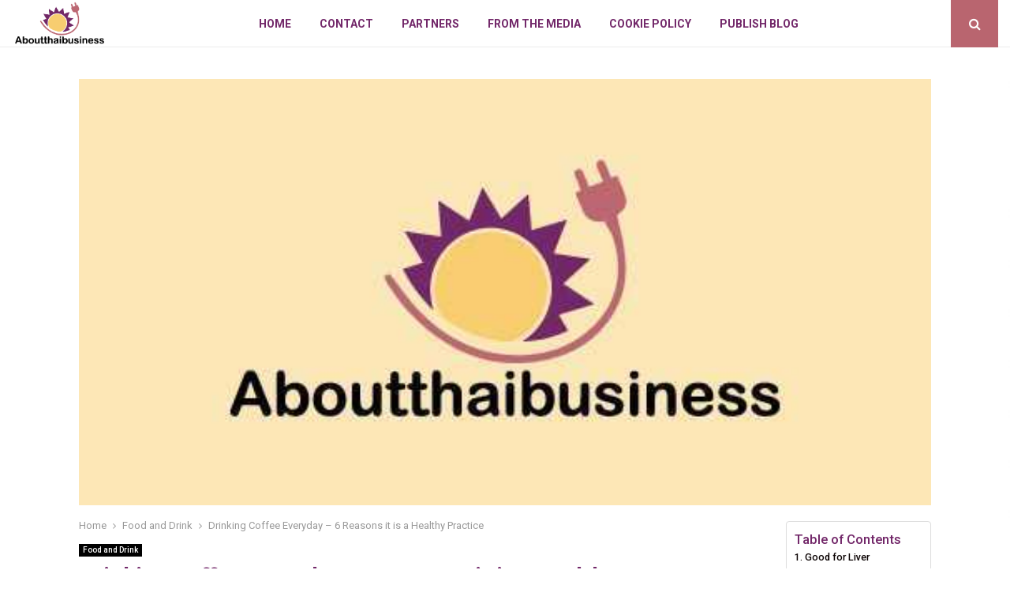

--- FILE ---
content_type: text/css
request_url: https://www.aboutthaibusiness.com/wp-content/themes/pennews/css/portfolio.css?ver=6.6.0
body_size: 3344
content:
/* = Portfolio

----------------------------------------------------*/

.wrapper-penci-portfolio {

	width: 100%;

	overflow: hidden;

}



.wrapper-penci-portfolio .page-numbers {

	margin-bottom: 0;

}



.wrapper-penci-portfolio .page-numbers li {

	margin-left: 0;

	display: inline-block;

}



.wrapper-penci-portfolio .penci-pagination {

	padding-bottom: 0;

	opacity: 0;

	visibility: hidden;

}



.wrapper-penci-portfolio .penci-pagenavi-shortcode .penci-pagination,

.wrapper-penci-portfolio .penci-portfolio.loaded + .penci-pagination {

	opacity: 1;

	visibility: visible;

}



.penci-portfolio-filter {

	display: block;

	text-align: center;

	margin: 0 0 15px 0;

	position: relative;

}



.post-entry .penci-portfolio-filter ul,

.penci-portfolio-filter ul {

	list-style: none;

	display: inline-block;

	vertical-align: top;

	padding: 0 !important;

	margin: 0;

}



.post-entry .penci-portfolio-filter ul li,

.penci-portfolio-filter ul li {

	display: inline-block;

	float: left;

	margin: 0 0 5px 10px;

	padding: 0;

}



.post-entry .penci-portfolio-filter ul li:after,

.penci-portfolio-filter ul li:after {

	content: '/';

	opacity: 0.3;

	font-family: 'Roboto', sans-serif;

}



.post-entry .penci-portfolio-filter ul li:last-child,

.penci-portfolio-filter ul li:last-child {

	margin-right: 0;

}



.post-entry .penci-portfolio-filter ul li:last-child:after,

.penci-portfolio-filter ul li:last-child:after {

	content: none;

}



.post-entry .penci-portfolio-filter ul li a,

.penci-portfolio-filter ul li a {

	color: #111111;

	font-family: "Roboto", sans-serif;

	margin-right: 5px;

	font-size: 14px;

}



.post-entry .penci-portfolio-filter ul li a:hover,

.post-entry .penci-portfolio-filter ul li.active a,

.penci-portfolio-filter ul li a:hover,

.penci-portfolio-filter ul li.active a {

	color: #3f51b5;

	text-decoration: none;

}



.penci-portfolio-filter li {

	-webkit-transition: all 0.2s cubic-bezier(0.445, 0.05, 0.55, 0.95);

	transition: all 0.2s cubic-bezier(0.445, 0.05, 0.55, 0.95);

	-webkit-transition-delay: 50ms;

	transition-delay: 50ms;

}



.penci-portfolio-filter ul li + li {

	-webkit-transition-delay: .1s;

	transition-delay: .1s;

}



.penci-portfolio-filter ul li + li + li {

	-webkit-transition-delay: 150ms;

	transition-delay: 150ms;

}



.penci-portfolio-filter ul li + li + li + li {

	-webkit-transition-delay: .2s;

	transition-delay: .2s;

}



.penci-portfolio-filter ul li + li + li + li + li {

	-webkit-transition-delay: 250ms;

	transition-delay: 250ms;

}



.penci-portfolio-filter ul li + li + li + li + li + li {

	-webkit-transition-delay: .3s;

	transition-delay: .3s;

}



.penci-portfolio-filter ul.is-active li {

	-webkit-transition-delay: 250ms;

	transition-delay: 250ms;

}



.penci-portfolio-filter ul.is-active li + li {

	-webkit-transition-delay: .3s;

	transition-delay: .3s;

}



.penci-portfolio-filter ul.is-active li + li + li {

	-webkit-transition-delay: 350ms;

	transition-delay: 350ms;

}



.penci-portfolio-filter ul.is-active li + li + li + li {

	-webkit-transition-delay: .4s;

	transition-delay: .4s;

}



.penci-portfolio-filter ul.is-active li + li + li + li + li {

	-webkit-transition-delay: 450ms;

	transition-delay: 450ms;

}



.penci-portfolio-filter ul.is-active li + li + li + li + li + li {

	-webkit-transition-delay: .5s;

	transition-delay: .5s;

}



.penci-portfolio-filter .portfolio-subcategory {

	position: absolute;

	top: 0;

	right: 50%;

	transform: translateX(50%);

	z-index: 10;

	visibility: hidden;

}



.penci-portfolio-filter .portfolio-subcategory li {

	visibility: hidden;

	margin-bottom: 10px;

	-webkit-transform: translateY(-20px);

	transform: translateY(-20px);

	zoom: 1;

	filter: alpha(opacity=0);

	-webkit-opacity: 0;

	-moz-opacity: 0;

	opacity: 0;

}



.penci-portfolio-filter .portfolio-subcategory.is-active li {

	visibility: visible;

	zoom: 1;

	filter: alpha(opacity=100);

	-webkit-opacity: 1;

	-moz-opacity: 1;

	opacity: 1;

	-webkit-transform: translateY(0);

	transform: translateY(0);

	-webkit-transition-delay: 250ms;

	transition-delay: 250ms;

}



.penci-portfolio-filter .penci-pfl-subcat-back a {

	-webkit-opacity: .5;

	-moz-opacity: .5;

	opacity: .5;

}



.penci-portfolio-filter .penci-pfl-subcat-back a i {

	display: inline-block;

	margin-right: 10px;

	zoom: 1;

	filter: alpha(opacity=0);

	-webkit-opacity: 0;

	-moz-opacity: 0;

	opacity: 0;

	transition: all 0.3s;

}



.penci-portfolio-filter .penci-pfl-subcat-back a:hover {

	zoom: 1;

	filter: alpha(opacity=100);

	-webkit-opacity: 1;

	-moz-opacity: 1;

	opacity: 1;

}



.penci-portfolio-filter .penci-pfl-subcat-back a:hover i {

	zoom: 1;

	filter: alpha(opacity=100);

	-webkit-opacity: 1;

	-moz-opacity: 1;

	opacity: 1;

}



.subcategory-active.penci-portfolio-filter .penci-pfl-root-cats li {

	visibility: hidden;

	zoom: 1;

	filter: alpha(opacity=0);

	-webkit-opacity: 0;

	-moz-opacity: 0;

	opacity: 0;

	-webkit-transform: translateY(-20px);

	transform: translateY(-20px);

}



.penci_breadcrumbs + .wrapper-penci-portfolio {

	margin-top: 20px;

}



.penci-portfolio-wrap {

	margin-left: -10px;

	margin-right: -10px;

}



.penci-portfolio-wrap .inner-portfolio-posts {

	display: inline-block;

	width: 100%;

	vertical-align: top;

}



.penci-portfolio-wrap .portfolio-item {

	width: 33.33333%;

	padding: 0 10px;

	box-sizing: border-box;

	-webkit-box-sizing: border-box;

	-moz-box-sizing: border-box;

	float: left;

	margin-bottom: 20px;

}



.penci-portfolio-wrap.column-1 .portfolio-item {

	width: 100%;

}



.penci-portfolio-wrap.column-2 .portfolio-item {

	width: 50%;

}



.penci-portfolio-wrap.column-3 .portfolio-item {

	width: 33.33333%;

}



.penci-portfolio-wrap.column-4 .portfolio-item {

	width: 25%;

}



.penci-portfolio-wrap.column-5 .portfolio-item {

	width: 20%;

}



.penci-portfolio-wrap.column-6 .portfolio-item {

	width: 16.6666667%;

}



.penci-portfolio-wrap .wow {

	visibility: hidden;

}



.penci-portfolio-mix .penci-portfolio-wrap .portfolio-item {

	width: 25%;

}



.penci-portfolio-mix .penci-portfolio-wrap .portfolio-item:nth-child(5n + 2) {

	width: 50%;

}



.penci-portfolio-mix .penci-pfl-big-item .penci-plf-square .penci-image-placeholder {

	padding-bottom: 100% !important;

}



.penci-portfolio-mix .penci-pfl-big-item .penci-plf-vertical .penci-image-placeholder {

	padding-bottom: 100% !important;

}



.penci-portfolio-mix .penci-pfl-big-item .penci-plf-landscape .penci-image-placeholder {

	padding-bottom: 66.66667% !important;

}



.inner-item-portfolio {

	position: relative;

}



.inner-item-portfolio img {

	width: 100%;

	display: block;

}



.penci-portfolio-thumbnail a:after {

	opacity: 0;

	position: absolute;

	top: 0;

	right: 0;

	bottom: 0;

	left: 0;

	background: #000;

	content: "";

	-webkit-transition: .5s;

	transition: .5s;

	z-index: 10;

}



.inner-item-portfolio:hover .penci-portfolio-thumbnail a:after {

	opacity: 0.87;

}



.inner-item-portfolio .portfolio-desc {

	position: absolute;

	text-align: center;

	top: 50%;

	width: 100%;

	padding: 0 10px;

	margin: 0;

	z-index: 12;

	-webkit-transform: translateY(-50%);

	-ms-transform: translateY(-50%);

	transform: translateY(-50%);

	opacity: 0;

	visibility: hidden;

	-webkit-transition: all .3s ease;

	transition: all .3s ease;

}



.inner-item-portfolio a {

	text-decoration: none !important;

}



.inner-item-portfolio .portfolio-desc h3 {

	opacity: 0;

	text-transform: none;

	font-size: 20px;

	margin-top: 0;

	margin-bottom: 4px;

	position: relative;

	-webkit-transform: translate(0, 10px);

	-ms-transform: translate(0, 10px);

	transform: translate(0, 10px);

	-webkit-transition: all .5s ease;

	transition: all .5s ease;

	color: #ffffff;

}




.inner-item-portfolio .portfolio-desc span {

	opacity: 0;

	font-size: 12px;

	display: block;

	vertical-align: top;

	line-height: 1.3;

	text-decoration: none;

	-webkit-transform: translate(0, 20px);

	-ms-transform: translate(0, 20px);

	transform: translate(0, 20px);

	-webkit-transition: all .5s ease;

	transition: all .5s ease;

	color: #adadad;

}



.inner-item-portfolio .portfolio-desc span.amount,

.inner-item-portfolio .portfolio-desc span.amount span {

	display: initial;

}



.inner-item-portfolio:hover .portfolio-desc {

	visibility: visible;

	opacity: 1;

}



.inner-item-portfolio:hover .portfolio-desc h3,

.inner-item-portfolio:hover .portfolio-desc span {

	-webkit-transform: translate(0, 0);

	-ms-transform: translate(0, 0);

	transform: translate(0, 0);

	opacity: 1;

}



.penci-portfolio-below_img .inner-item-portfolio .portfolio-desc {

	position: static;

	transform: none;

	padding: 0;

	margin-top: 11px;

	opacity: 1;

	visibility: visible;

}



.penci-portfolio-below_img .inner-item-portfolio .portfolio-desc h3, .penci-portfolio-below_img .inner-item-portfolio .portfolio-desc span {

	opacity: 1;

	transform: none;

}



.penci-portfolio-below_img .inner-item-portfolio .portfolio-desc h3 {

	color: #111111;

}



.penci-portfolio-below_img .inner-item-portfolio .portfolio-desc a:hover h3 {

	color: #3f51b5;

}



.penci-portfolio-below_img .penci-portfolio-thumbnail {

	position: relative;

}



.penci-portfolio-below_img .inner-item-portfolio:hover .penci-portfolio-thumbnail a:after {

	opacity: 0.3;

}



.single-portfolio-thumbnail {

	margin-bottom: 23px;

	text-align: center;

	vertical-align: top;

}



.single-portfolio-thumbnail img {

	vertical-align: top;

}



.portfolio-page-content .portfolio-detail {

	margin: 0 auto;

}



.single-portfolio .penci-social-buttons {

	text-align: center;

	margin-bottom: 0;

}



.single-portfolio .penci-social-buttons + .post-comments {

	border-top: 1px solid #ececec;

}



.single-portfolio .penci_breadcrumbs {

	margin-bottom: 7px;

}



.single-portfolio.single .entry-content {

	margin-bottom: 20px;

	margin-top: 11px;

}



.single-portfolio.single .penci-plf-single-info .penci-entry-content {

	margin-top: 0;

	margin-bottom: 0;

}



.penci-plf-single-info .penci-plf-info-inner {

	margin-top: -20px;

	display: -webkit-box;

	display: -webkit-flex;

	display: -ms-flexbox;

	display: flex;

	-webkit-box-align: start;

	-webkit-align-items: flex-start;

	-ms-flex-align: start;

	align-items: flex-start;

}



.penci-plf-single-info .penci-plf-info {

	width: 100%;

	max-width: 400px;

	padding-left: 50px;

}



.penci-plf-single-info .penci-plf-desc {

	flex: 1;

}



.penci-plf-single-info .penci-col-inner {

	margin-top: 20px;

}



.penci-plf-single-info.pfl_properties_block .penci-plf-info-inner {

	display: block;

}



.penci-plf-single-info.pfl_properties_block .penci-plf-desc,

.penci-plf-single-info.pfl_properties_block .penci-plf-info {

	max-width: 100%;

	width: 100%;

	padding-left: 0;

}



.penci-pfl-info-item {

	display: table;

	table-layout: fixed;

}



.penci-pfl-info-item .penci-pfl-info-label {

	min-width: 108px;

	font-weight: 600;

	display: table-cell;

	color: #111;

}



.penci-pfl-info-item .penci-pfl-info-value {

	display: table-cell;

}



.penci-pfl-info-item a {

	font-weight: 400;

}



.penci-pagenavi-shortcode li {

	list-style: none;

	display: inline-block;

	vertical-align: top;

	padding: 0;

	margin: 0;

}



.penci-pagenavi-shortcode .align-left li {

	float: left;

}



.penci-pagenavi-shortcode .align-right li {

	float: right;

}



.entry-content .penci-portfolio-more-button {

	color: #ffffff;

}



.entry-content .penci-portfolio-more-button:hover {

	text-decoration: none;

}



.penci-post-related .inner-item-portfolio {

	opacity: 1 !important;

}



.penci-post-related .inner-item-portfolio.animated {

	animation-name: none !important;

}



.penci-post-related .wrapper-penci-portfolio {

	margin-bottom: -20px;

}



.penci-portfolio-more-button .ajax-more-finished {

	visibility: hidden;

	-webkit-transition: all .3s ease-in-out;

	transition: all .3s ease-in-out;

	opacity: 0;

	display: none;

}



.penci-portfolio-more-button .ajaxdot {

	-webkit-transition: all .3s ease-in-out;

	transition: all .3s ease-in-out;

}



.penci-portfolio-more-button.penci-plf-loading-1 .penci-portfolio-ajaxdot {

	font-size: 8px;

	width: 32px;

	margin: 0 auto 0 -16px;

	opacity: 0;

	top: 50%;

	height: 8px;

	left: 50%;

	z-index: -1;

	position: absolute;

	transform: translateY(-50%);

}



.penci-portfolio-more-button.penci-plf-loading-1 .dot {

	width: 1em;

	height: 1em;

	border-radius: .5em;

	background: #fff;

	position: absolute;

	-webkit-animation-duration: .6s;

	animation-duration: .6s;

	-webkit-animation-timing-function: ease;

	animation-timing-function: ease;

	-webkit-animation-iteration-count: infinite;

	animation-iteration-count: infinite;

}



.penci-portfolio-more-button.penci-plf-loading-1 .dot1 {

	-webkit-animation-name: revealPortfolio;

	animation-name: revealPortfolio;

}



.penci-portfolio-more-button.penci-plf-loading-1 .dot2, .penci-portfolio-more-button.penci-plf-loading-1 .dot3 {

	-webkit-animation-name: slidePortfolio;

	animation-name: slidePortfolio;

}



.penci-portfolio-more-button.penci-plf-loading-1 .dot4 {

	left: 3em;

	-webkit-animation-name: revealbackPortfolio;

	animation-name: revealbackPortfolio;

}



.penci-portfolio-more-button.penci-plf-loading-1 .dot1, .penci-portfolio-more-button.penci-plf-loading-1 .dot2 {

	left: 0;

}



.penci-portfolio-more-button.penci-plf-loading-1 .dot3 {

	left: 1.5em;

}



.penci-portfolio-more-button.penci-plf-loading-2 .penci-portfolio-ajaxdot {

	display: inline-block;

	width: 30px;

	height: 30px;

	background-color: #111;

	border-radius: 100%;

	-webkit-animation: scaleoutPortfolio 1s infinite ease-in-out;

	animation: scaleoutPortfolio 1s infinite ease-in-out;

	z-index: 50;

	opacity: 0;

	position: absolute;

	top: 5px;

	left: 50%;

	margin-left: -15px;

	visibility: hidden;

}



.penci-portfolio-more-button.penci-plf-loading-2 .dot {

	display: none;

}



.penci-portfolio-more-button.is-finished .ajax-more-finished {

	visibility: visible;

	opacity: 1;

	display: block;

}



.penci-portfolio-more-button.is-finished .ajax-more-text {

	-webkit-transition-duration: 50ms;

	transition-duration: 50ms;

	zoom: 1;

	-webkit-opacity: 0;

	-moz-opacity: 0;

	opacity: 0;

	display: none;

}



.penci-portfolio-more-button.infinite .penci-portfolio-ajaxdot, .penci-portfolio-more-button.loading-posts .penci-portfolio-ajaxdot {

	opacity: 1;

	z-index: 100;

	visibility: visible;

}



.penci-portfolio-more-button.infinite .ajax-more-text, .penci-portfolio-more-button.loading-posts .ajax-more-text {

	opacity: 0;

	visibility: hidden;

}



.penci-portfolio-more-button.infinite.penci-plf-loading-2, .penci-portfolio-more-button.loading-posts.penci-plf-loading-2 {

	background: transparent !important;

	color: transparent !important;

	border-color: transparent !important;

}



.penci-pfl-no-trans {

	webkit-transition: none !important;

	transition: none !important;

}



.penci-pfl-no-opacity {

	opacity: 0 !important;

}



.penci-pfl-info-item {

	margin-bottom: 5px;

}



.penci-pfl-info-item:last-child {

	margin-bottom: 0;

}



.penci-pfl-social_share {

	padding-top: 27px;

	margin-top: 27px;

	margin-bottom: 0;

	border-top: 1px solid #ececec;

}



.penci-pfl-social_share .penci-social-item {

	padding-right: 16px;

}



.penci-pfl-social_share .penci-social-item:last-child {

	padding-right: 0;

}



.penci-pfl-related {

	padding-bottom: 20px;

}



.penci-pfl-related .post-related_content {

	margin-left: 0;

	margin-right: 0;

}



.penci-pfl-pagination {

	width: 100%;

	margin-top: 60px;

	display: flex;

	flex-wrap: wrap;

	align-items: center;

}



.penci-pfl-pagination:after {

	content: '';

	display: table;

	clear: both;

	width: 100%;

}



.penci-pfl-pagination .penci-pfl-prev span,

.penci-pfl-pagination .penci-pfl-next span {

	color: inherit;

	text-transform: none;

}



.penci-pfl-pagination .penci-pfl-prev {

	width: 42%;

	float: left;

}



.penci-pfl-pagination .penci-pfl-back-wap {

	width: 16%;

	float: left;

	text-align: center;

}



.penci-pfl-pagination .penci-pfl-back {

	width: 22px;

	display: inline-block;

	vertical-align: top;

}



.penci-pfl-pagination .penci-pfl-back span {

	color: inherit;

}



.penci-pfl-pagination .penci-square-1,

.penci-pfl-pagination .penci-square-2 {

	width: 22px;

	height: 10px;

	display: block;

	position: relative;

}



.penci-pfl-pagination .penci-square-1:before, .penci-pfl-pagination .penci-square-1:after,

.penci-pfl-pagination .penci-square-2:before,

.penci-pfl-pagination .penci-square-2:after {

	content: '';

	width: 10px;

	height: 10px;

	border-top: 10px solid;

	display: block;

	float: left;

}



.penci-pfl-pagination .penci-square-1:after,

.penci-pfl-pagination .penci-square-2:after {

	float: right;

}



.penci-pfl-pagination .penci-square-2 {

	margin-top: 2px;

}



.penci-pfl-pagination .penci-pfl-next {

	text-align: right;

	float: right;

	width: 42%;

}



.penci-pfl-pagination .prev-title {

	font-size: 20px;

	line-height: 32px;

}



.penci-pfl-pagination .fa {

	font-size: 32px;

	line-height: 32px;

}



.working-only-mobile {

	display: none;

}



.penci-noclick {

	pointer-events: none;

	zoom: 1;

}



.penci-noclick .penci-pfl-next-title,

.penci-noclick .penci-pfl-prev-title {

	-webkit-opacity: .4;

	-moz-opacity: .4;

	opacity: .4;

}



.penci-ajax-more a.penci-portfolio-more-button {

	height: 40px;

	line-height: 40px;

	min-width: 180px;

	max-width: none;

	display: inline-block !important;

	vertical-align: top;

	width: auto;

	padding-left: 15px;

	padding-right: 15px;

}



.penci-ajax-more.penci-pag-center {

	text-align: center;

}



.penci-ajax-more.penci-pag-left {

	text-align: left;

}



.penci-ajax-more.penci-pag-right {

	text-align: right;

}



@-webkit-keyframes revealPortfolio {

	from {

		-webkit-transform: scale(0.001);

		transform: scale(0.001);

	}

	to {

		-webkit-transform: scale(1);

		transform: scale(1);

	}

}



@keyframes revealPortfolio {

	from {

		-webkit-transform: scale(0.001);

		transform: scale(0.001);

	}

	to {

		-webkit-transform: scale(1);

		transform: scale(1);

	}

}



@-webkit-keyframes slidePortfolio {

	to {

		-webkit-transform: translateX(1.5em);

		transform: translateX(1.5em);

	}

}



@keyframes slidePortfolio {

	to {

		-webkit-transform: translateX(1.5em);

		transform: translateX(1.5em);

	}

}



@-webkit-keyframes revealbackPortfolio {

	from {

		-webkit-transform: scale(1);

		transform: scale(1);

	}

	to {

		-webkit-transform: scale(0.001);

		transform: scale(0.001);

	}

}



@keyframes revealbackPortfolio {

	from {

		-webkit-transform: scale(1);

		transform: scale(1);

	}

	to {

		-webkit-transform: scale(0.001);

		transform: scale(0.001);

	}

}



@-webkit-keyframes fadeInPortfolio {

	0% {

		top: 40px;

		opacity: 0;

	}

	100% {

		top: 0;

		opacity: 1;

	}

}



@keyframes fadeInPortfolio {

	0% {

		top: 40px;

		opacity: 0;

	}

	100% {

		top: 0;

		opacity: 1;

	}

}



.fadeInPortfolio {

	-webkit-animation-name: fadeInPortfolio;

	animation-name: fadeInPortfolio;

}



@-webkit-keyframes scaleoutPortfolio {

	0% {

		-webkit-transform: scale(0);

	}

	100% {

		-webkit-transform: scale(1);

		opacity: 0;

	}

}



@keyframes scaleoutPortfolio {

	0% {

		-webkit-transform: scale(0);

		transform: scale(0);

	}

	100% {

		-webkit-transform: scale(1);

		transform: scale(1);

		opacity: 0;

	}

}



.wow.fast {

	-webkit-animation-duration: .3s;

	animation-duration: .3s;

}



.penci-image-placeholder {

	position: relative;

	display: block;

	background-color: #eee;

}



.penci-image-placeholder > img {

	position: absolute;

	object-fit: cover;

	display: block;

	max-width: 100%;

	width: 100%;

	height: 100%;

	top: 0;

	left: 0;

	image-rendering: auto;

	-webkit-backface-visibility: hidden;

	backface-visibility: hidden;

	-webkit-transform: translate3d(0, 0, 0);

	transform: translate3d(0, 0, 0);

	-webkit-filter: blur(0);

	filter: blur(0);

	opacity: 0;

}



.penci-image-placeholder .penci-lazyloaded {

	-webkit-animation: pencipflOpacityIn 0.4s cubic-bezier(0.5, -0.04, 0.47, 0.98) forwards;

	animation: pencipflOpacityIn 0.4s cubic-bezier(0.5, -0.04, 0.47, 0.98) forwards;

}



.penci-image-placeholder.penci-lazyloaded-parent {

	-webkit-animation: pencipflBackgroundOut 0.4s cubic-bezier(0.5, -0.04, 0.47, 0.98) forwards;

	animation: pencipflBackgroundOut 0.4s cubic-bezier(0.5, -0.04, 0.47, 0.98) forwards;

}



@-webkit-keyframes pencipflBackgroundOut {

	to {

		background: 0 0;

	}

}



@keyframes pencipflBackgroundOut {

	to {

		background: 0 0;

	}

}



@-webkit-keyframes pencipflOpacityIn {

	from {

		opacity: 0;

	}

	to {

		opacity: 1;

	}

}



@keyframes pencipflOpacityIn {

	from {

		opacity: 0;

	}

	to {

		opacity: 1;

	}

}



@media only screen and (max-width: 1169px) {

	.penci-portfolio-wrap .portfolio-item {

		width: 50%;

	}



	.penci-portfolio.column-4 .portfolio-item,

	.penci-portfolio.column-6 .portfolio-item,

	.penci-portfolio.column-5 .portfolio-item {

		width: 33.333333%;

	}

}



@media only screen and (max-width: 960px) {

	.penci-portfolio.column-6 .portfolio-item,

	.penci-portfolio.column-5 .portfolio-item,

	.penci-portfolio.column-4 .portfolio-item,

	.penci-portfolio.column-3 .portfolio-item {

		width: 50%;

	}

}



@media only screen and (max-width: 768px) {

	.penci-portfolio-wrap .portfolio-item {

		width: 50% !important;

	}



	.working-only-pc {

		display: none;

	}



	.working-only-mobile {

		display: block;

	}



	.penci-plf-single-info .penci-plf-info-inner {

		display: block;

	}



	.penci-plf-single-info .penci-plf-desc,

	.penci-plf-single-info .penci-plf-info {

		max-width: 100%;

		width: 100%;

		padding-left: 0;

	}

}



@media only screen and (max-width: 600px) {

	.penci-portfolio-wrap .portfolio-item {

		width: 100% !important;

	}

}



/* = End portfolio */